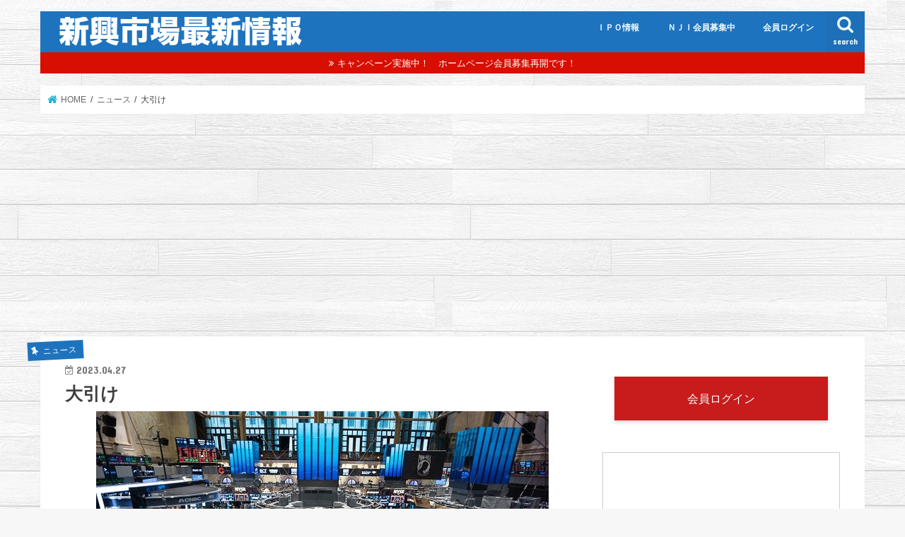

--- FILE ---
content_type: text/html; charset=UTF-8
request_url: http://www.nji.jp/news/%E5%A4%A7%E5%BC%95%E3%81%91%E3%80%80/
body_size: 10817
content:
<!doctype html>
<!--[if lt IE 7]><html lang="ja" class="no-js lt-ie9 lt-ie8 lt-ie7"><![endif]-->
<!--[if (IE 7)&!(IEMobile)]><html lang="ja" class="no-js lt-ie9 lt-ie8"><![endif]-->
<!--[if (IE 8)&!(IEMobile)]><html lang="ja" class="no-js lt-ie9"><![endif]-->
<!--[if gt IE 8]><!--> <html lang="ja" class="no-js"><!--<![endif]-->

<head>
<meta charset="utf-8">
<meta http-equiv="X-UA-Compatible" content="IE=edge">
<title>  大引け　 | ＮＪＩグロース：新興銘柄最新情報</title>
<meta name="HandheldFriendly" content="True">
<meta name="MobileOptimized" content="320">
<meta name="viewport" content="width=device-width, initial-scale=1"/>

<link rel="apple-touch-icon" href="http://nji.jp/blog/wp-content/uploads/2018/08/logo-9.png"><link rel="icon" href="http://nji.jp/blog/wp-content/uploads/2018/08/logo-9-1.png">
<link rel="pingback" href="http://www.nji.jp/blog/xmlrpc.php">

<!--[if IE]>
<link rel="shortcut icon" href="http://nji.jp/blog/wp-content/uploads/2018/08/logo-9-2.png"><![endif]-->
<!--[if lt IE 9]>
<script src="//html5shiv.googlecode.com/svn/trunk/html5.js"></script>
<script src="//css3-mediaqueries-js.googlecode.com/svn/trunk/css3-mediaqueries.js"></script>
<![endif]-->



<link rel='dns-prefetch' href='//nji.jp' />
<link rel='dns-prefetch' href='//s0.wp.com' />
<link rel='dns-prefetch' href='//ajax.googleapis.com' />
<link rel='dns-prefetch' href='//fonts.googleapis.com' />
<link rel='dns-prefetch' href='//maxcdn.bootstrapcdn.com' />
<link rel='dns-prefetch' href='//s.w.org' />
<link rel="alternate" type="application/rss+xml" title="ＮＪＩグロース：新興銘柄最新情報 &raquo; フィード" href="http://www.nji.jp/feed/" />
<link rel="alternate" type="application/rss+xml" title="ＮＪＩグロース：新興銘柄最新情報 &raquo; コメントフィード" href="http://www.nji.jp/comments/feed/" />
<link rel="alternate" type="application/rss+xml" title="ＮＪＩグロース：新興銘柄最新情報 &raquo; 大引け　 のコメントのフィード" href="http://www.nji.jp/news/%e5%a4%a7%e5%bc%95%e3%81%91%e3%80%80/feed/" />
		<script type="text/javascript">
			window._wpemojiSettings = {"baseUrl":"https:\/\/s.w.org\/images\/core\/emoji\/11\/72x72\/","ext":".png","svgUrl":"https:\/\/s.w.org\/images\/core\/emoji\/11\/svg\/","svgExt":".svg","source":{"concatemoji":"http:\/\/www.nji.jp\/blog\/wp-includes\/js\/wp-emoji-release.min.js"}};
			!function(e,a,t){var n,r,o,i=a.createElement("canvas"),p=i.getContext&&i.getContext("2d");function s(e,t){var a=String.fromCharCode;p.clearRect(0,0,i.width,i.height),p.fillText(a.apply(this,e),0,0);e=i.toDataURL();return p.clearRect(0,0,i.width,i.height),p.fillText(a.apply(this,t),0,0),e===i.toDataURL()}function c(e){var t=a.createElement("script");t.src=e,t.defer=t.type="text/javascript",a.getElementsByTagName("head")[0].appendChild(t)}for(o=Array("flag","emoji"),t.supports={everything:!0,everythingExceptFlag:!0},r=0;r<o.length;r++)t.supports[o[r]]=function(e){if(!p||!p.fillText)return!1;switch(p.textBaseline="top",p.font="600 32px Arial",e){case"flag":return s([55356,56826,55356,56819],[55356,56826,8203,55356,56819])?!1:!s([55356,57332,56128,56423,56128,56418,56128,56421,56128,56430,56128,56423,56128,56447],[55356,57332,8203,56128,56423,8203,56128,56418,8203,56128,56421,8203,56128,56430,8203,56128,56423,8203,56128,56447]);case"emoji":return!s([55358,56760,9792,65039],[55358,56760,8203,9792,65039])}return!1}(o[r]),t.supports.everything=t.supports.everything&&t.supports[o[r]],"flag"!==o[r]&&(t.supports.everythingExceptFlag=t.supports.everythingExceptFlag&&t.supports[o[r]]);t.supports.everythingExceptFlag=t.supports.everythingExceptFlag&&!t.supports.flag,t.DOMReady=!1,t.readyCallback=function(){t.DOMReady=!0},t.supports.everything||(n=function(){t.readyCallback()},a.addEventListener?(a.addEventListener("DOMContentLoaded",n,!1),e.addEventListener("load",n,!1)):(e.attachEvent("onload",n),a.attachEvent("onreadystatechange",function(){"complete"===a.readyState&&t.readyCallback()})),(n=t.source||{}).concatemoji?c(n.concatemoji):n.wpemoji&&n.twemoji&&(c(n.twemoji),c(n.wpemoji)))}(window,document,window._wpemojiSettings);
		</script>
		<style type="text/css">
img.wp-smiley,
img.emoji {
	display: inline !important;
	border: none !important;
	box-shadow: none !important;
	height: 1em !important;
	width: 1em !important;
	margin: 0 .07em !important;
	vertical-align: -0.1em !important;
	background: none !important;
	padding: 0 !important;
}
</style>
<link rel='stylesheet' id='wp-block-library-css'  href='http://nji.jp/blog/wp-includes/css/dist/block-library/style.min.css' type='text/css' media='all' />
<link rel='stylesheet' id='contact-form-7-css'  href='http://nji.jp/blog/wp-content/plugins/contact-form-7/includes/css/styles.css' type='text/css' media='all' />
<link rel='stylesheet' id='style-css'  href='http://nji.jp/blog/wp-content/themes/jstork/style.css' type='text/css' media='all' />
<link rel='stylesheet' id='child-style-css'  href='http://nji.jp/blog/wp-content/themes/jstork_custom/style.css' type='text/css' media='all' />
<link rel='stylesheet' id='slick-css'  href='http://nji.jp/blog/wp-content/themes/jstork/library/css/slick.css' type='text/css' media='all' />
<link rel='stylesheet' id='shortcode-css'  href='http://nji.jp/blog/wp-content/themes/jstork/library/css/shortcode.css' type='text/css' media='all' />
<link rel='stylesheet' id='gf_Concert-css'  href='//fonts.googleapis.com/css?family=Concert+One' type='text/css' media='all' />
<link rel='stylesheet' id='gf_Lato-css'  href='//fonts.googleapis.com/css?family=Lato' type='text/css' media='all' />
<link rel='stylesheet' id='fontawesome-css'  href='//maxcdn.bootstrapcdn.com/font-awesome/4.7.0/css/font-awesome.min.css' type='text/css' media='all' />
<link rel='stylesheet' id='remodal-css'  href='http://nji.jp/blog/wp-content/themes/jstork/library/css/remodal.css' type='text/css' media='all' />
<link rel='stylesheet' id='animate-css'  href='http://nji.jp/blog/wp-content/themes/jstork/library/css/animate.min.css' type='text/css' media='all' />
<link rel='stylesheet' id='jetpack_css-css'  href='http://nji.jp/blog/wp-content/plugins/jetpack/css/jetpack.css' type='text/css' media='all' />
<script type='text/javascript' src='//ajax.googleapis.com/ajax/libs/jquery/1.12.4/jquery.min.js'></script>
<link rel='https://api.w.org/' href='http://www.nji.jp/wp-json/' />
<link rel="EditURI" type="application/rsd+xml" title="RSD" href="http://www.nji.jp/blog/xmlrpc.php?rsd" />
<link rel="wlwmanifest" type="application/wlwmanifest+xml" href="http://www.nji.jp/blog/wp-includes/wlwmanifest.xml" /> 
<link rel='prev' title='ＩＲ（統合型リゾート）' href='http://www.nji.jp/news/%ef%bd%89%ef%bd%92%ef%bc%88%e7%b5%b1%e5%90%88%e5%9e%8b%e3%83%aa%e3%82%be%e3%83%bc%e3%83%88%ef%bc%89/' />
<link rel='next' title='■■メタ好決算でハイテク買い■■～海外指数・先物状況～' href='http://www.nji.jp/news/%e2%96%a0%e2%96%a0%e3%83%a1%e3%82%bf%e5%a5%bd%e6%b1%ba%e7%ae%97%e3%81%a7%e3%83%8f%e3%82%a4%e3%83%86%e3%82%af%e8%b2%b7%e3%81%84%e2%96%a0%e2%96%a0%ef%bd%9e%e6%b5%b7%e5%a4%96%e6%8c%87%e6%95%b0%e3%83%bb/' />

<link rel="canonical" href="http://www.nji.jp/news/%e5%a4%a7%e5%bc%95%e3%81%91%e3%80%80/" />
<link rel='shortlink' href='http://www.nji.jp/?p=11565' />
<link rel="alternate" type="application/json+oembed" href="http://www.nji.jp/wp-json/oembed/1.0/embed?url=http%3A%2F%2Fwww.nji.jp%2Fnews%2F%25e5%25a4%25a7%25e5%25bc%2595%25e3%2581%2591%25e3%2580%2580%2F" />
<link rel="alternate" type="text/xml+oembed" href="http://www.nji.jp/wp-json/oembed/1.0/embed?url=http%3A%2F%2Fwww.nji.jp%2Fnews%2F%25e5%25a4%25a7%25e5%25bc%2595%25e3%2581%2591%25e3%2580%2580%2F&#038;format=xml" />

<link rel='dns-prefetch' href='//v0.wordpress.com'/>
<style type='text/css'>img#wpstats{display:none}</style><style type="text/css">
body{color: #3E3E3E;}
a, #breadcrumb li.bc_homelink a::before, .authorbox .author_sns li a::before{color: #1BB4D3;}
a:hover{color: #E69B9B;}
.article-footer .post-categories li a,.article-footer .tags a{  background: #1BB4D3;  border:1px solid #1BB4D3;}
.article-footer .tags a{color:#1BB4D3; background: none;}
.article-footer .post-categories li a:hover,.article-footer .tags a:hover{ background:#E69B9B;  border-color:#E69B9B;}
input[type="text"],input[type="password"],input[type="datetime"],input[type="datetime-local"],input[type="date"],input[type="month"],input[type="time"],input[type="week"],input[type="number"],input[type="email"],input[type="url"],input[type="search"],input[type="tel"],input[type="color"],select,textarea,.field { background-color: #ffffff;}
.header{color: #ffffff;}
.bgfull .header,.header.bg,.header #inner-header,.menu-sp{background: #1e73be;}
#logo a{color: #eeee22;}
#g_nav .nav li a,.nav_btn,.menu-sp a,.menu-sp a,.menu-sp > ul:after{color: #edf9fc;}
#logo a:hover,#g_nav .nav li a:hover,.nav_btn:hover{color:#eeeeee;}
@media only screen and (min-width: 768px) {
.nav > li > a:after{background: #eeeeee;}
.nav ul {background: #666666;}
#g_nav .nav li ul.sub-menu li a{color: #f7f7f7;}
}
@media only screen and (max-width: 1165px) {
.site_description{background: #1e73be; color: #ffffff;}
}
#inner-content, #breadcrumb, .entry-content blockquote:before, .entry-content blockquote:after{background: #ffffff}
.top-post-list .post-list:before{background: #1BB4D3;}
.widget li a:after{color: #1BB4D3;}
.entry-content h2,.widgettitle{background: #1e73be; color: #ffffff;}
.entry-content h3{border-color: #1e73be;}
.h_boader .entry-content h2{border-color: #1e73be; color: #3E3E3E;}
.h_balloon .entry-content h2:after{border-top-color: #1e73be;}
.entry-content ul li:before{ background: #1e73be;}
.entry-content ol li:before{ background: #1e73be;}
.post-list-card .post-list .eyecatch .cat-name,.top-post-list .post-list .eyecatch .cat-name,.byline .cat-name,.single .authorbox .author-newpost li .cat-name,.related-box li .cat-name,.carouselwrap .cat-name,.eyecatch .cat-name{background: #1e73be; color:  #ffffff;}
ul.wpp-list li a:before{background: #1e73be; color: #ffffff;}
.readmore a{border:1px solid #1BB4D3;color:#1BB4D3;}
.readmore a:hover{background:#1BB4D3;color:#fff;}
.btn-wrap a{background: #1BB4D3;border: 1px solid #1BB4D3;}
.btn-wrap a:hover{background: #E69B9B;border-color: #E69B9B;}
.btn-wrap.simple a{border:1px solid #1BB4D3;color:#1BB4D3;}
.btn-wrap.simple a:hover{background:#1BB4D3;}
.blue-btn, .comment-reply-link, #submit { background-color: #1BB4D3; }
.blue-btn:hover, .comment-reply-link:hover, #submit:hover, .blue-btn:focus, .comment-reply-link:focus, #submit:focus {background-color: #E69B9B; }
#sidebar1{color: #444444;}
.widget:not(.widget_text) a{color:#666666;}
.widget:not(.widget_text) a:hover{color:#999999;}
.bgfull #footer-top,#footer-top .inner,.cta-inner{background-color: #666666; color: #CACACA;}
.footer a,#footer-top a{color: #f7f7f7;}
#footer-top .widgettitle{color: #CACACA;}
.bgfull .footer,.footer.bg,.footer .inner {background-color: #666666;color: #CACACA;}
.footer-links li a:before{ color: #1e73be;}
.pagination a, .pagination span,.page-links a{border-color: #1BB4D3; color: #1BB4D3;}
.pagination .current,.pagination .current:hover,.page-links ul > li > span{background-color: #1BB4D3; border-color: #1BB4D3;}
.pagination a:hover, .pagination a:focus,.page-links a:hover, .page-links a:focus{background-color: #1BB4D3; color: #fff;}
</style>
<style type="text/css" id="custom-background-css">
body.custom-background { background-image: url("http://nji.jp/blog/wp-content/uploads/2018/08/7b197e662f9de14c50308df5f4fb12a0_s.jpg"); background-position: left top; background-size: auto; background-repeat: repeat; background-attachment: scroll; }
</style>

<!-- Jetpack Open Graph Tags -->
<meta property="og:type" content="article" />
<meta property="og:title" content="大引け　" />
<meta property="og:url" content="http://www.nji.jp/news/%e5%a4%a7%e5%bc%95%e3%81%91%e3%80%80/" />
<meta property="og:description" content="日経平均は￥28,457、３月末￥28,041に対し、＋416円で４月の取引最終日を迎える。 あすを終えれば、&hellip;" />
<meta property="article:published_time" content="2023-04-27T06:44:11+00:00" />
<meta property="article:modified_time" content="2023-04-27T06:44:17+00:00" />
<meta property="og:site_name" content="ＮＪＩグロース：新興銘柄最新情報" />
<meta property="og:image" content="http://nji.jp/blog/wp-content/uploads/2022/09/f96b63ed-s.jpg" />
<meta property="og:image:width" content="640" />
<meta property="og:image:height" content="428" />
<meta property="og:locale" content="ja_JP" />
<meta name="twitter:creator" content="@NJINJINJI" />
<meta name="twitter:site" content="@NJINJINJI" />
<meta name="twitter:text:title" content="大引け　" />
<meta name="twitter:image" content="http://nji.jp/blog/wp-content/uploads/2022/09/f96b63ed-s.jpg?w=640" />
<meta name="twitter:card" content="summary" />

<!-- End Jetpack Open Graph Tags -->
			<style type="text/css" id="wp-custom-css">
				.entry-content h2{
position: relative;
padding: 12px 18px;
background: #0a69dd;/* 背景色 */
color: white;/* 文字色 */
}
.entry-content h2::before {
position: absolute;
content: '';
top: 100%;
left: 0;
border: none;
border-bottom: solid 15px transparent;
border-right: solid 20px rgb(149, 158, 155);
}
@media only screen and (max-width: 480px) {
.tscroll table{
 width:100%;
 margin-bottom: .5em;
}
.tscroll table td{
 white-space: nowrap;
}
.tscroll{
 overflow: auto;
 margin-bottom: 2em;
}
.tscroll::-webkit-scrollbar{
 height: 5px;
}
.tscroll::-webkit-scrollbar-track{
 background: #F1F1F1;
}
.tscroll::-webkit-scrollbar-thumb {
 background: #BCBCBC;
}
}			</style>
		</head>

<body class="post-template-default single single-post postid-11565 single-format-standard custom-background bgnormal pannavi_on h_default sidebarright undo_off">
<div id="container">

<header class="header animated fadeIn headerleft" role="banner">
<div id="inner-header" class="wrap cf">
<div id="logo" class="gf fs_m">
<p class="h1 img"><a href="http://www.nji.jp"><img src="http://nji.jp/blog/wp-content/uploads/2020/06/logo.png" alt="ＮＪＩグロース：新興銘柄最新情報"></a></p>
</div>

<a href="#searchbox" data-remodal-target="searchbox" class="nav_btn search_btn"><span class="text gf">search</span></a>

<nav id="g_nav" role="navigation">
<ul id="menu-%e3%83%a1%e3%82%a4%e3%83%b3%e3%83%a1%e3%83%8b%e3%83%a5%e3%83%bc" class="nav top-nav cf"><li id="menu-item-25" class="menu-item menu-item-type-custom menu-item-object-custom menu-item-25"><a href="http://www.nji.jp/ipo/">ＩＰＯ情報</a></li>
<li id="menu-item-26" class="menu-item menu-item-type-custom menu-item-object-custom menu-item-26"><a href="http://www.nji.jp/mem/">ＮＪＩ会員募集中</a></li>
<li id="menu-item-27" class="menu-item menu-item-type-custom menu-item-object-custom menu-item-27"><a href="http://219.118.217.123/mem/index.htm">会員ログイン</a></li>
</ul></nav>

<a href="#spnavi" data-remodal-target="spnavi" class="nav_btn"><span class="text gf">menu</span></a>



</div>
</header>


<div class="remodal" data-remodal-id="spnavi" data-remodal-options="hashTracking:false">
<button data-remodal-action="close" class="remodal-close"><span class="text gf">CLOSE</span></button>
<ul id="menu-%e3%83%a1%e3%82%a4%e3%83%b3%e3%83%a1%e3%83%8b%e3%83%a5%e3%83%bc-1" class="sp_g_nav nav top-nav cf"><li class="menu-item menu-item-type-custom menu-item-object-custom menu-item-25"><a href="http://www.nji.jp/ipo/">ＩＰＯ情報</a></li>
<li class="menu-item menu-item-type-custom menu-item-object-custom menu-item-26"><a href="http://www.nji.jp/mem/">ＮＪＩ会員募集中</a></li>
<li class="menu-item menu-item-type-custom menu-item-object-custom menu-item-27"><a href="http://219.118.217.123/mem/index.htm">会員ログイン</a></li>
</ul><button data-remodal-action="close" class="remodal-close"><span class="text gf">CLOSE</span></button>
</div>




<div class="remodal searchbox" data-remodal-id="searchbox" data-remodal-options="hashTracking:false">
<div class="search cf"><dl><dt>キーワードで記事を検索</dt><dd><form role="search" method="get" id="searchform" class="searchform cf" action="http://www.nji.jp/" >
		<input type="search" placeholder="検索する" value="" name="s" id="s" />
		<button type="submit" id="searchsubmit" ><i class="fa fa-search"></i></button>
		</form></dd></dl></div>
<button data-remodal-action="close" class="remodal-close"><span class="text gf">CLOSE</span></button>
</div>


<div class="header-info"><a target="_blank"  style="background-color: #d80e00;" href="http://www.nji.jp/mem/">キャンペーン実施中！　ホームページ会員募集再開です！</a></div>




<div id="breadcrumb" class="breadcrumb inner wrap cf"><ul><li itemscope itemtype="//data-vocabulary.org/Breadcrumb" class="bc_homelink"><a href="http://www.nji.jp/" itemprop="url"><span itemprop="title"> HOME</span></a></li><li itemscope itemtype="//data-vocabulary.org/Breadcrumb"><a href="http://www.nji.jp/category/news/" itemprop="url"><span itemprop="title">ニュース</span></a></li><li>大引け　</li></ul></div>
<div id="content">
<div id="inner-content" class="wrap cf">

<main id="main" class="m-all t-all d-5of7 cf" role="main">
<article id="post-11565" class="post-11565 post type-post status-publish format-standard has-post-thumbnail hentry category-news article cf" role="article">
<header class="article-header entry-header">
<p class="byline entry-meta vcard cf">
<span class="cat-name cat-id-1">ニュース</span>

<time class="date gf entry-date updated"  datetime="2023-04-27">2023.04.27</time>
<span class="writer name author"><span class="fn">ＮＪＩ</span></span>
</p>

<h1 class="entry-title single-title" itemprop="headline" rel="bookmark">大引け　</h1>

<figure class="eyecatch">
<img width="640" height="428" src="http://nji.jp/blog/wp-content/uploads/2022/09/f96b63ed-s.jpg" class="attachment-post-thumbnail size-post-thumbnail wp-post-image" alt="" srcset="http://nji.jp/blog/wp-content/uploads/2022/09/f96b63ed-s.jpg 640w, http://nji.jp/blog/wp-content/uploads/2022/09/f96b63ed-s-300x200.jpg 300w" sizes="(max-width: 640px) 100vw, 640px" /></figure>
<!--
<div class="share short">
<div class="sns">
<ul class="cf">

<li class="twitter"> 
<a target="blank" href="//twitter.com/intent/tweet?url=http%3A%2F%2Fwww.nji.jp%2Fnews%2F%25e5%25a4%25a7%25e5%25bc%2595%25e3%2581%2591%25e3%2580%2580%2F&text=%E5%A4%A7%E5%BC%95%E3%81%91%E3%80%80&tw_p=tweetbutton" onclick="window.open(this.href, 'tweetwindow', 'width=550, height=450,personalbar=0,toolbar=0,scrollbars=1,resizable=1'); return false;"><i class="fa fa-twitter"></i><span class="text">ツイート</span><span class="count"></span></a>
</li>

<li class="facebook">
<a href="//www.facebook.com/sharer.php?src=bm&u=http%3A%2F%2Fwww.nji.jp%2Fnews%2F%25e5%25a4%25a7%25e5%25bc%2595%25e3%2581%2591%25e3%2580%2580%2F&t=%E5%A4%A7%E5%BC%95%E3%81%91%E3%80%80" onclick="javascript:window.open(this.href, '', 'menubar=no,toolbar=no,resizable=yes,scrollbars=yes,height=300,width=600');return false;"><i class="fa fa-facebook"></i>
<span class="text">シェア</span><span class="count"></span></a>
</li>

<li class="hatebu">       
<a href="//b.hatena.ne.jp/add?mode=confirm&url=http://www.nji.jp/news/%e5%a4%a7%e5%bc%95%e3%81%91%e3%80%80/&title=%E5%A4%A7%E5%BC%95%E3%81%91%E3%80%80" onclick="window.open(this.href, 'HBwindow', 'width=600, height=400, menubar=no, toolbar=no, scrollbars=yes'); return false;" target="_blank"><span class="text">はてブ</span><span class="count"></span></a>
</li>

<li class="line">
<a href="//line.me/R/msg/text/?%E5%A4%A7%E5%BC%95%E3%81%91%E3%80%80%0Ahttp%3A%2F%2Fwww.nji.jp%2Fnews%2F%25e5%25a4%25a7%25e5%25bc%2595%25e3%2581%2591%25e3%2580%2580%2F" target="_blank"><span>LINE</span></a>
</li>

<li class="pocket">
<a href="//getpocket.com/edit?url=http://www.nji.jp/news/%e5%a4%a7%e5%bc%95%e3%81%91%e3%80%80/&title=大引け　" onclick="window.open(this.href, 'FBwindow', 'width=550, height=350, menubar=no, toolbar=no, scrollbars=yes'); return false;"><i class="fa fa-get-pocket"></i><span class="text">Pocket</span><span class="count"></span></a></li>

</ul>
</div> 
</div>-->
</header>



<section class="entry-content cf">



<p>日経平均は￥28,457、３月末￥28,041に対し、＋416円で４月の取引最終日を迎える。<br>
あすを終えれば、ゴールデンウイークに入る。</p>



<p>ＲＥＩＴ　グロース・マザーズはマイナスだったが、プライム　スタンダードはプラス。</p>



<p>△年初来高値144銘柄と少ない。</p>



<p>Ｓ高11<br>
ポプラ　マツモト　ｊｉｇ　アクアライン　サイバーＴ　Ｗａｑｏｏ　ファンデリー　ニューラル　Ｗｅｌｂｙ</p>



<p>▼年初来安値140銘柄<br>
Ｓ安３</p>



<p>ｉｓｐａｃｅがＳ安比例配分、明日は下限値幅拡大となる。<br>
ティムスと恒例のアジア開発の３銘柄がＳ安　</p>



<p>日経平均　　28,457.68　　+41.21<br> 日経225先物期近　　28,440　　+30<br> JPX日経400　　18,306.34　　+65.52<br> TOPIX　　2,032.51　　+8.61<br> マザーズ指数　　737.81　　-0.76</p>



<p>

会員専用のサイトで、グロース市場を中心に新興個別銘柄の値動き、市況、株価に影響を与える個別材料・注目点・投資のヒント等をタイムリーに情報提供。<br>相場の流れを掴み、各種情報から投資先を選定していきたいという方におすすめです。<br><a href="http://www.nji.jp/mem/">お申込みはこちらから</a></p>

<div class="add">
<div id="custom_html-4" class="widget_text widget widget_custom_html"><div class="textwidget custom-html-widget"><script async src="https://pagead2.googlesyndication.com/pagead/js/adsbygoogle.js?client=ca-pub-5805216955650377"
     crossorigin="anonymous"></script>
<!-- NJIレクタ -->
<ins class="adsbygoogle"
     style="display:block"
     data-ad-client="ca-pub-5805216955650377"
     data-ad-slot="9334463061"
     data-ad-format="auto"
     data-full-width-responsive="true"></ins>
<script>
     (adsbygoogle = window.adsbygoogle || []).push({});
</script></div></div></div>

</section>


<footer class="article-footer">
<ul class="post-categories">
	<li><a href="http://www.nji.jp/category/news/" rel="category tag">ニュース</a></li></ul></footer>




<div class="sharewrap wow animated fadeIn" data-wow-delay="0.5s">

<div class="share">
<div class="sns">
<ul class="cf">

<li class="twitter"> 
<a target="blank" href="//twitter.com/intent/tweet?url=http%3A%2F%2Fwww.nji.jp%2Fnews%2F%25e5%25a4%25a7%25e5%25bc%2595%25e3%2581%2591%25e3%2580%2580%2F&text=%E5%A4%A7%E5%BC%95%E3%81%91%E3%80%80&tw_p=tweetbutton" onclick="window.open(this.href, 'tweetwindow', 'width=550, height=450,personalbar=0,toolbar=0,scrollbars=1,resizable=1'); return false;"><i class="fa fa-twitter"></i><span class="text">ツイート</span><span class="count"></span></a>
</li>

<li class="facebook">
<a href="//www.facebook.com/sharer.php?src=bm&u=http%3A%2F%2Fwww.nji.jp%2Fnews%2F%25e5%25a4%25a7%25e5%25bc%2595%25e3%2581%2591%25e3%2580%2580%2F&t=%E5%A4%A7%E5%BC%95%E3%81%91%E3%80%80" onclick="javascript:window.open(this.href, '', 'menubar=no,toolbar=no,resizable=yes,scrollbars=yes,height=300,width=600');return false;"><i class="fa fa-facebook"></i>
<span class="text">シェア</span><span class="count"></span></a>
</li>

<li class="hatebu">       
<a href="//b.hatena.ne.jp/add?mode=confirm&url=http://www.nji.jp/news/%e5%a4%a7%e5%bc%95%e3%81%91%e3%80%80/&title=%E5%A4%A7%E5%BC%95%E3%81%91%E3%80%80" onclick="window.open(this.href, 'HBwindow', 'width=600, height=400, menubar=no, toolbar=no, scrollbars=yes'); return false;" target="_blank"><span class="text">はてブ</span><span class="count"></span></a>
</li>

<li class="line">
<a href="//line.me/R/msg/text/?%E5%A4%A7%E5%BC%95%E3%81%91%E3%80%80%0Ahttp%3A%2F%2Fwww.nji.jp%2Fnews%2F%25e5%25a4%25a7%25e5%25bc%2595%25e3%2581%2591%25e3%2580%2580%2F" target="_blank"><span>LINE</span></a>
</li>

<li class="pocket">
<a href="//getpocket.com/edit?url=http://www.nji.jp/news/%e5%a4%a7%e5%bc%95%e3%81%91%e3%80%80/&title=大引け　" onclick="window.open(this.href, 'FBwindow', 'width=550, height=350, menubar=no, toolbar=no, scrollbars=yes'); return false;"><i class="fa fa-get-pocket"></i><span class="text">Pocket</span><span class="count"></span></a></li>

<li class="feedly">
<a href="https://feedly.com/i/subscription/feed/http://www.nji.jp/feed/"  target="blank"><i class="fa fa-rss"></i><span class="text">feedly</span><span class="count"></span></a></li>    
</ul>
</div>
</div></div>





</article>

<div class="np-post">
<div class="navigation">
<div class="prev np-post-list">
<a href="http://www.nji.jp/news/%e2%96%a0%e2%96%a0%e3%83%a1%e3%82%bf%e5%a5%bd%e6%b1%ba%e7%ae%97%e3%81%a7%e3%83%8f%e3%82%a4%e3%83%86%e3%82%af%e8%b2%b7%e3%81%84%e2%96%a0%e2%96%a0%ef%bd%9e%e6%b5%b7%e5%a4%96%e6%8c%87%e6%95%b0%e3%83%bb/" class="cf">
<figure class="eyecatch"><img width="150" height="150" src="http://nji.jp/blog/wp-content/uploads/2022/09/f96b63ed-s-150x150.jpg" class="attachment-thumbnail size-thumbnail wp-post-image" alt="" /></figure>
<span class="ttl">■■メタ好決算でハイテク買い■■～海外指数・先物状況～</span>
</a>
</div>

<div class="next np-post-list">
<a href="http://www.nji.jp/news/%ef%bd%89%ef%bd%92%ef%bc%88%e7%b5%b1%e5%90%88%e5%9e%8b%e3%83%aa%e3%82%be%e3%83%bc%e3%83%88%ef%bc%89/" class="cf">
<span class="ttl">ＩＲ（統合型リゾート）</span>
<figure class="eyecatch"><img width="150" height="150" src="http://nji.jp/blog/wp-content/uploads/2022/08/23725808-s-150x150.jpg" class="attachment-thumbnail size-thumbnail wp-post-image" alt="" /></figure>
</a>
</div>
</div>
</div>

<div class="authorbox wow animated fadeIn" data-wow-delay="0.5s">
</div>
</main>
<div id="sidebar1" class="sidebar m-all t-all d-2of7 cf" role="complementary">

<div id="custom_html-3" class="widget_text widget widget_custom_html"><div class="textwidget custom-html-widget"><div class="btn-wrap aligncenter lightning big"><a href="http://219.118.217.123/mem/index.htm">会員ログイン</a></div></div></div><div id="text-2" class="widget widget_text">			<div class="textwidget"><p><script type="text/javascript">rakuten_design="slide";rakuten_affiliateId="03950608.77c5a855.0dfc0007.58e8bab5";rakuten_items="ranking";rakuten_genreId="0";rakuten_size="336x280";rakuten_target="_blank";rakuten_theme="gray";rakuten_border="on";rakuten_auto_mode="on";rakuten_genre_title="off";rakuten_recommend="on";rakuten_ts="1750826535880";</script><script type="text/javascript" src="https://xml.affiliate.rakuten.co.jp/widget/js/rakuten_widget.js?20230106"></script></p>
<p><script async src="//pagead2.googlesyndication.com/pagead/js/adsbygoogle.js"></script><!-- new_nji_lt --><ins class="adsbygoogle" style="display: inline-block; width: 336px; height: 280px;" data-ad-client="ca-pub-2567820668411129" data-ad-slot="7369660035"></ins><script>(adsbygoogle = window.adsbygoogle || []).push({});</script></p>
</div>
		</div>          <div id="new-entries" class="widget widget_recent_entries widget_new_img_post cf">
            <h4 class="widgettitle"><span>新着記事</span></h4>
			<ul>
												<li>
			<a class="cf" href="http://www.nji.jp/thema/%e3%83%ac%e3%82%a2%e3%83%a1%e3%82%bf%e3%83%ab%e9%96%a2%e9%80%a3%e9%8a%98%e6%9f%84/" title="レアメタル関連銘柄">
						<figure class="eyecatch">
			<img width="486" height="290" src="http://nji.jp/blog/wp-content/uploads/2022/08/23725808-s-486x290.jpg" class="attachment-home-thum size-home-thum wp-post-image" alt="" />			</figure>
						レアメタル関連銘柄			<span class="date gf">2026.02.02</span>
			</a>
			</li><!-- /.new-entry -->
						<li>
			<a class="cf" href="http://www.nji.jp/news/23836/" title="春節">
						<figure class="eyecatch">
			<img width="486" height="290" src="http://nji.jp/blog/wp-content/uploads/2022/08/23725808-s-486x290.jpg" class="attachment-home-thum size-home-thum wp-post-image" alt="" />			</figure>
						春節			<span class="date gf">2026.02.02</span>
			</a>
			</li><!-- /.new-entry -->
						<li>
			<a class="cf" href="http://www.nji.jp/news/23831/" title="バレンタイン関連株">
						<figure class="eyecatch">
			<img width="486" height="290" src="http://nji.jp/blog/wp-content/uploads/2022/08/942d867b-s-486x290.jpg" class="attachment-home-thum size-home-thum wp-post-image" alt="" />			</figure>
						バレンタイン関連株			<span class="date gf">2026.02.02</span>
			</a>
			</li><!-- /.new-entry -->
						<li>
			<a class="cf" href="http://www.nji.jp/news/%e7%af%80%e5%88%86%e9%96%a2%e9%80%a3%e6%a0%aa/" title="節分関連株">
						<figure class="eyecatch">
			<img width="480" height="290" src="http://nji.jp/blog/wp-content/uploads/2022/08/6939165e-s-480x290.jpg" class="attachment-home-thum size-home-thum wp-post-image" alt="" />			</figure>
						節分関連株			<span class="date gf">2026.02.02</span>
			</a>
			</li><!-- /.new-entry -->
						<li>
			<a class="cf" href="http://www.nji.jp/ranking/%e6%9c%88%e9%96%93%e5%80%a4%e4%b8%8b%e3%81%8c%e3%82%8a%e3%83%a9%e3%83%b3%e3%82%ad%e3%83%b3%e3%82%b0%e6%9b%b4%e6%96%b0%e6%97%a5%e6%99%82%e3%80%801-30-1530/" title="月間値下がりランキング(更新日時　1/30 15:30)">
						<figure class="eyecatch">
			<img width="486" height="290" src="http://nji.jp/blog/wp-content/uploads/2019/04/c5c538ad9d2f1f51dd009fe79b3a58fc_s-486x290.jpg" class="attachment-home-thum size-home-thum wp-post-image" alt="" />			</figure>
						月間値下がりランキング(更新日時　1/30 15:30)			<span class="date gf">2026.02.02</span>
			</a>
			</li><!-- /.new-entry -->
									</ul>
          </div><!-- /#new-entries -->
        <div id="text-7" class="widget widget_text">			<div class="textwidget"><div style="text-align:center;">
<a class="twitter-timeline" href="https://twitter.com/NJINJINJI?ref_src=twsrc%5Etfw" data-width="320" data-height="600" data-theme="light">Tweets by NJINJINJI</a> <script async src="https://platform.twitter.com/widgets.js" charset="utf-8"></script>
</div>
</div>
		</div><div id="categories-2" class="widget widget_categories"><h4 class="widgettitle"><span>カテゴリー</span></h4>		<ul>
	<li class="cat-item cat-item-10"><a href="http://www.nji.jp/category/ipo%e3%80%80%e6%96%b0%e8%a6%8f%e4%b8%8a%e5%a0%b4/" >IPO　新規上場</a>
</li>
	<li class="cat-item cat-item-6"><a href="http://www.nji.jp/category/nji%e5%ae%9f%e7%b8%be/" >NJI実績</a>
</li>
	<li class="cat-item cat-item-3"><a href="http://www.nji.jp/category/thema/" >テーマ株</a>
</li>
	<li class="cat-item cat-item-1"><a href="http://www.nji.jp/category/news/" >ニュース</a>
</li>
	<li class="cat-item cat-item-8"><a href="http://www.nji.jp/category/ranking/" >ランキング</a>
</li>
	<li class="cat-item cat-item-2"><a href="http://www.nji.jp/category/issue/" >材料</a>
</li>
	<li class="cat-item cat-item-9"><a href="http://www.nji.jp/category/%e6%a0%aa%e4%b8%bb%e5%84%aa%e5%be%85/" >株主優待</a>
</li>
	<li class="cat-item cat-item-7"><a href="http://www.nji.jp/category/%e7%94%a8%e8%aa%9e%e8%a7%a3%e8%aa%ac/" >用語解説</a>
</li>
		</ul>
</div><div id="search-2" class="widget widget_search"><form role="search" method="get" id="searchform" class="searchform cf" action="http://www.nji.jp/" >
		<input type="search" placeholder="検索する" value="" name="s" id="s" />
		<button type="submit" id="searchsubmit" ><i class="fa fa-search"></i></button>
		</form></div><div id="custom_html-2" class="widget_text widget widget_custom_html"><div class="textwidget custom-html-widget"><div class="btn-wrap aligncenter lightning big"><a href="http://219.118.217.123/mem/index.htm">会員ログイン</a></div></div></div>


</div></div>
</div>
<div id="page-top">
	<a href="#header" title="ページトップへ"><i class="fa fa-chevron-up"></i></a>
</div>



<footer id="footer" class="footer wow animated fadeIn" role="contentinfo">
	<div id="inner-footer" class="inner wrap cf">

	
		<div id="footer-top" class="cf">
	
											
								
							
		</div>

		
	
		<div id="footer-bottom">
						<nav role="navigation">
				<div class="footer-links cf"><ul id="menu-%e3%83%95%e3%83%83%e3%82%bf%e3%83%bc" class="footer-nav cf"><li id="menu-item-946" class="menu-item menu-item-type-custom menu-item-object-custom menu-item-home menu-item-946"><a href="http://www.nji.jp/">ホーム</a></li>
<li id="menu-item-949" class="menu-item menu-item-type-custom menu-item-object-custom menu-item-949"><a href="http://www.nji.jp/ipo/">ＩＰＯ情報</a></li>
<li id="menu-item-948" class="menu-item menu-item-type-custom menu-item-object-custom menu-item-948"><a href="http://www.nji.jp/mem/">会員募集中</a></li>
<li id="menu-item-950" class="menu-item menu-item-type-custom menu-item-object-custom menu-item-950"><a href="http://219.118.217.123/mem/index.htm">会員ログイン</a></li>
<li id="menu-item-947" class="menu-item menu-item-type-post_type menu-item-object-page menu-item-947"><a href="http://www.nji.jp/form/">お問合せ</a></li>
</ul></div>			</nav>
						<p class="source-org copyright">&copy;Copyright2026 <a href="http://www.nji.jp/" rel="nofollow">ＮＪＩグロース：新興銘柄最新情報</a>.All Rights Reserved.</p>
		</div>
	</div>
</footer>
</div>
<script type='text/javascript'>
/* <![CDATA[ */
var wpcf7 = {"apiSettings":{"root":"http:\/\/www.nji.jp\/wp-json\/contact-form-7\/v1","namespace":"contact-form-7\/v1"}};
/* ]]> */
</script>
<script type='text/javascript' src='http://nji.jp/blog/wp-content/plugins/contact-form-7/includes/js/scripts.js'></script>
<script type='text/javascript' src='https://s0.wp.com/wp-content/js/devicepx-jetpack.js'></script>
<script type='text/javascript' src='http://nji.jp/blog/wp-content/themes/jstork/library/js/libs/slick.min.js'></script>
<script type='text/javascript' src='http://nji.jp/blog/wp-content/themes/jstork/library/js/libs/remodal.js'></script>
<script type='text/javascript' src='http://nji.jp/blog/wp-content/themes/jstork/library/js/libs/masonry.pkgd.min.js'></script>
<script type='text/javascript' src='http://nji.jp/blog/wp-includes/js/imagesloaded.min.js'></script>
<script type='text/javascript' src='http://nji.jp/blog/wp-content/themes/jstork/library/js/scripts.js'></script>
<script type='text/javascript' src='http://nji.jp/blog/wp-content/themes/jstork/library/js/libs/modernizr.custom.min.js'></script>
<script type='text/javascript' src='http://nji.jp/blog/wp-includes/js/wp-embed.min.js'></script>
<script type='text/javascript' src='https://stats.wp.com/e-202606.js' async='async' defer='defer'></script>
<script type='text/javascript'>
	_stq = window._stq || [];
	_stq.push([ 'view', {v:'ext',j:'1:7.3.5',blog:'158049805',post:'11565',tz:'9',srv:'www.nji.jp'} ]);
	_stq.push([ 'clickTrackerInit', '158049805', '11565' ]);
</script>
</body>
</html>

--- FILE ---
content_type: text/html; charset=utf-8
request_url: https://www.google.com/recaptcha/api2/aframe
body_size: 258
content:
<!DOCTYPE HTML><html><head><meta http-equiv="content-type" content="text/html; charset=UTF-8"></head><body><script nonce="FRB1vo8Rgc_BRPYrz9vFtg">/** Anti-fraud and anti-abuse applications only. See google.com/recaptcha */ try{var clients={'sodar':'https://pagead2.googlesyndication.com/pagead/sodar?'};window.addEventListener("message",function(a){try{if(a.source===window.parent){var b=JSON.parse(a.data);var c=clients[b['id']];if(c){var d=document.createElement('img');d.src=c+b['params']+'&rc='+(localStorage.getItem("rc::a")?sessionStorage.getItem("rc::b"):"");window.document.body.appendChild(d);sessionStorage.setItem("rc::e",parseInt(sessionStorage.getItem("rc::e")||0)+1);localStorage.setItem("rc::h",'1770066072932');}}}catch(b){}});window.parent.postMessage("_grecaptcha_ready", "*");}catch(b){}</script></body></html>